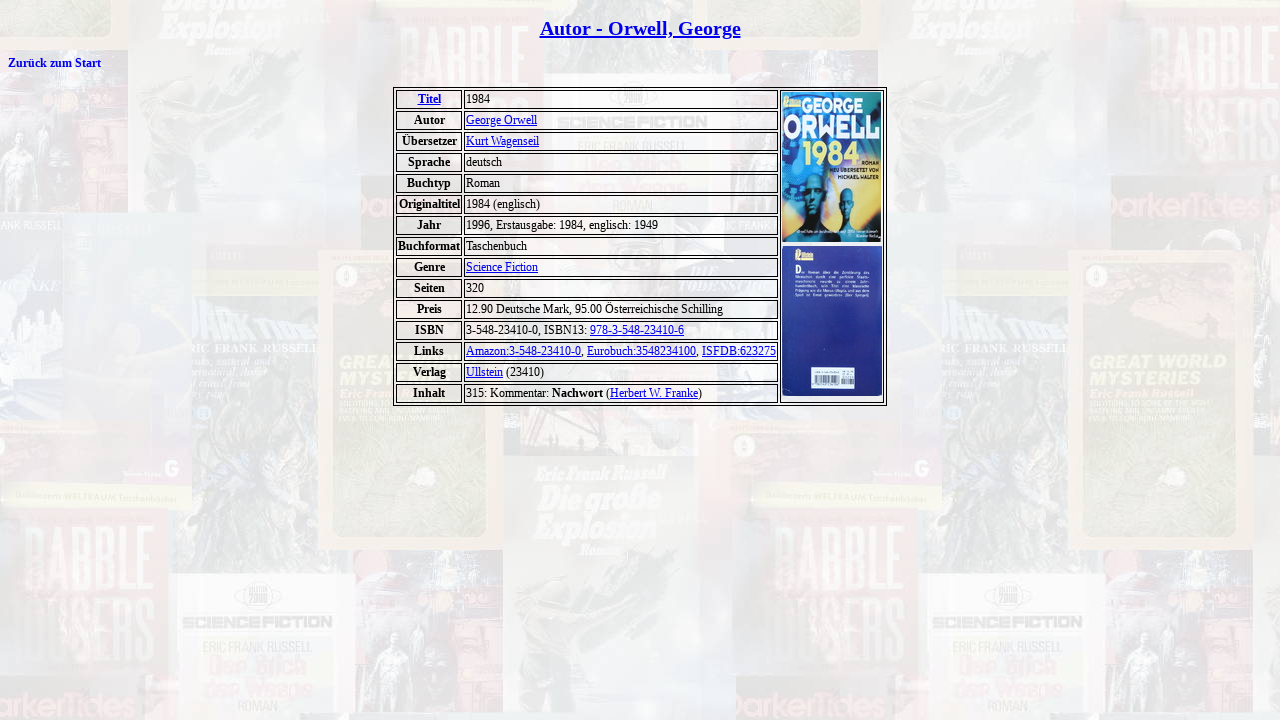

--- FILE ---
content_type: text/html; charset=utf-8
request_url: https://books.stoecker.eu/author/Orwell,%20George
body_size: 1322
content:
<!DOCTYPE html>
<html lang="de">
<head>
 <title>Autor - Orwell, George — SDIs Bücherliste</title>
 <meta http-equiv="content-type" content="text/html;charset=utf-8">
 <link rel="stylesheet" type="text/css" href="/styles.css" media="all">
 <link rel="shortcut icon" href="favicon.ico">
 <meta property="og:type" content="website">
 <meta property="og:image" content="https://books.stoecker.eu/cover/Orwell%20-%201984_1.jpg">
 <meta property="og:title" content="Autor - Orwell, George — SDIs Bücherliste">
 <meta property="og:url" content="https://books.stoecker.eu/author/Orwell,%20George">
<body>
<div class="pagehead">
<h2 class="title"><a class="stories" href="/stories/Orwell,%20George">Autor - Orwell, George</a></h2>
<h4 class="startlink"><a href="/index.html">Zurück zum Start</a></h4>
</div>
<table class="book">
<tr class="title"><th><a class="isbn" href="/isbn/3548234100">Titel</a></th><td><span class="booktitle" lang="de">1984</span></td><td class="cover" rowspan="15"><div><img width="99" height="150" src="/cover/thumbs/Orwell%20-%201984_1.jpg" alt="George Orwell - 1984: Vorn"><div class="imgpopup"><div class="author">George Orwell</div><div class="title">1984</div>Vorn:<br><a title="George Orwell - 1984" href="/cover/Orwell%20-%201984_1.jpg"><div style="width:394px;height:600px;background:url('/cover/Orwell%20-%201984_1.jpg')"></div></a></div></div><div><img width="100" height="150" src="/cover/thumbs/Orwell%20-%201984_2.jpg" alt="George Orwell - 1984: Hinten"><div class="imgpopup"><div class="author">George Orwell</div><div class="title">1984</div>Hinten:<br><a title="George Orwell - 1984" href="/cover/Orwell%20-%201984_2.jpg"><div style="width:398px;height:600px;background:url('/cover/Orwell%20-%201984_2.jpg')"></div></a></div></div></td></tr>
<tr class="author"><th>Autor</th><td><a class="author" href="/author/Orwell,%20George">George Orwell</a></td></tr>
<tr class="translator"><th>Übersetzer</th><td><a class="translator" href="/translator/Wagenseil,%20Kurt">Kurt Wagenseil</a></td></tr>
<tr class="lang"><th>Sprache</th><td>deutsch</td></tr>
<tr class="type"><th>Buchtyp</th><td>Roman</td></tr>
<tr class="origtitle"><th>Originaltitel</th><td><span class="bookorigtitle" lang="en">1984</span> (englisch)</td></tr>
<tr class="year"><th>Jahr</th><td>1996, Erstausgabe: 1984, englisch: 1949</td></tr>
<tr class="booktype"><th>Buchformat</th><td>Taschenbuch</td></tr>
<tr class="genre"><th>Genre</th><td><a class="genre" href="/genre/SF">Science Fiction</a></td></tr>
<tr class="pages"><th>Seiten</th><td>320</td></tr>
<tr class="price"><th>Preis</th><td>12.90 Deutsche Mark, 95.00 Österreichische Schilling</td></tr>
<tr class="isbn"><th>ISBN</th><td>3-548-23410-0, ISBN13: <a href="/isbn/9783548234106">978-3-548-23410-6</a></td></tr>
<tr class="links"><th>Links</th><td><a class="autoasin" href="//www.amazon.de/dp/3548234100/ref=as_li_tl?tag=sdibue-21">Amazon:3-548-23410-0</a>, <a href="//www.eurobuch.de/buch/isbn/3548234100.html?partner=61168">Eurobuch:3548234100</a>, <a href="//isfdb.stoecker.eu/cgi-bin/pl.cgi?623275">ISFDB:623275</a></td></tr>
<tr class="publish"><th>Verlag</th><td><a class="publisher" href="/publisher/Ullstein">Ullstein</a> (23410)</td></tr>
<tr class="content"><th>Inhalt</th><td><div class="intro first">
315: Kommentar: <span class="title">Nachwort</span> (<a class="author" href="/author/Franke,%20Herbert%20W.">Herbert W. Franke</a>)</div>
</td></tr>
</table>
</body>
</html>


--- FILE ---
content_type: text/css
request_url: https://books.stoecker.eu/styles.css
body_size: 2243
content:
body
{
  font-size: 12px;
  background: url("background.jpg");
}

img.banner {
  max-width: 100%;
  width: auto;
  height: auto;
}

div.pagehead h2.title {
  text-align: center;
  font-size: 20px;
}

div.pagehead h4.startlink a {
  text-decoration: none;
}

div.namelinks {
  text-align: center;
  padding-bottom: 3px;
}

table.authors a {
  text-decoration: none;
}

div.namelinks a {
  border: 1px solid black;
  margin: 2px;
  padding-left: 2px;
  padding-right: 2px;
  padding-top: 2px;
  width: 20px;
  text-decoration: none;
  background-color: #cc6633;
  color: white;
}

table.book, table.authors
{
  border: 1px solid black;
  margin-left: auto;
  margin-right: auto;
}

body.maintext
{
  font-size: 14px;
  max-width: 800px;
  margin-left: auto;
  margin-right: auto;
}

body.maintext h1
{
  text-align: center;
}

table.book td, table.book th, table.authors td, table.authors th
{
  border: 1px solid black;
}

td.number
{
  text-align: right;
}

/* don't display empty third column which is needed to verify HTML correctly */
table.book td.empty
{
  border: none;
}

tr.separator td
{
  height: 4px;
  background-color: black;
}

span.title
{
  font-weight: bold;
}

span.origtitle
{
  font-style: italic;
}

span.comment
{
  font-variant: small-caps;
}

/* the cover image display and hover effects */
td.cover
{
  position: relative;
}
div.imgpopup
{
  padding: 10px;
  background: #eae9d4;
  box-shadow: 0 0 20px rgba(0,0,0, .75);
  border-radius: 8px;
  text-align: center;
  color: #495a62;
  display: none;
  font-size: 20px;
}
div.imgpopup div
{
  margin-top: 5px;
}
div.imgpopup div.title
{
  font-size: 10px;
}
div.imgpopup div.author
{
  font-size: 11px;
}

td.cover div:hover div.imgpopup
{
  z-index: 50;
  position: absolute;
  top: 0px;
  right: 0px;
  display: inline;
}

/* mark translators a bit different */
tr.content a.translator
{
  font-style: oblique;
}

/* little bit more space above group contents */
div.section
{
  margin-top: 3px;
  margin-bottom: 3px;
}
div.collection, div.novel
{
  border-top: 1px solid black;
  margin-top: 10px;
}

div.first {
  border-top: none;
  margin-top: 0px;
}

/* don't display third column at all, when no images are there */
table.noimages td.empty
{
  display: none;
}
